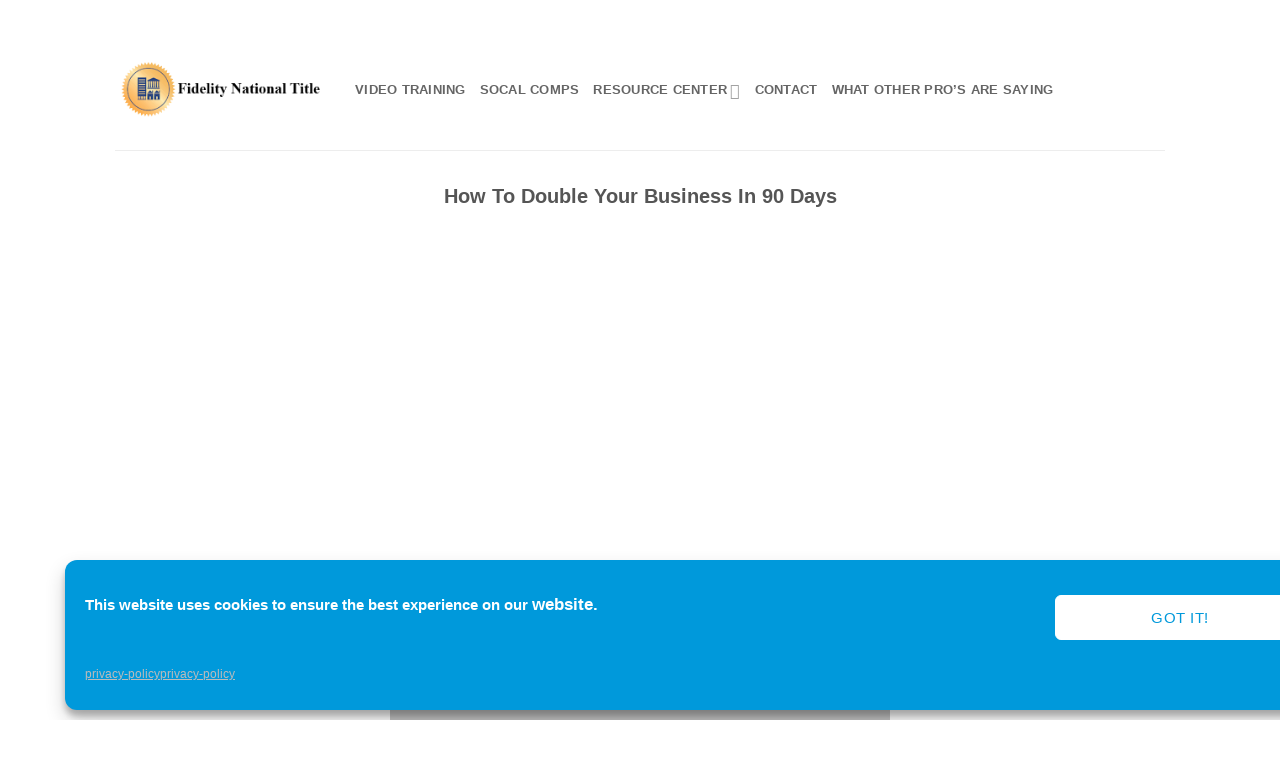

--- FILE ---
content_type: application/javascript
request_url: https://sandiegotitleteam.com/wp-content/plugins/jag-vc-testimonials/assets/js/custom.js?ver=6.9
body_size: -390
content:
jQuery(function () {
    jQuery('.jag-equalheight .jag-tst-wrapper').matchHeight({
        byRow: true
    });
});
